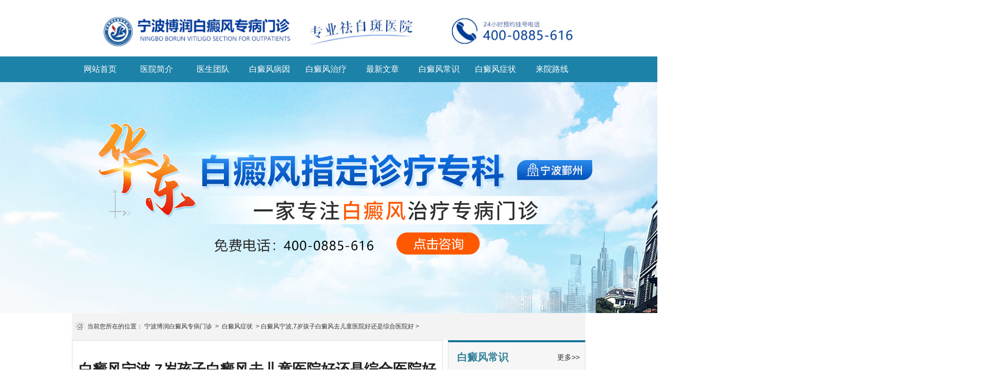

--- FILE ---
content_type: text/html
request_url: http://www.txmdtea.net/bdfzz/639.html
body_size: 6037
content:
<!DOCTYPE html
  PUBLIC "-//W3C//DTD XHTML 1.0 Transitional//EN" "http://www.w3.org/TR/xhtml1/DTD/xhtml1-transitional.dtd">
<html xmlns="http://www.w3.org/1999/xhtml">

<head>
    <meta http-equiv="Content-Type" content="text/html; charset=gb2312" />
  <!--PC站-->
  <meta name="applicable-device" content="pc" />
  <!--禁止百度转码-->
  <meta http-equiv="Cache-Control" content="no-transform" />
  <meta http-equiv="Cache-Control" content="no-siteapp" />
  <!--位置-->
  <meta name="location" content="province=浙江;city=宁波" />
  <!--适配-->
  <script src="/js/uaredirect.js" type="text/javascript"></script>
  <script type="text/javascript">
    uaredirect(
      "http://m.txmdtea.net/bdfzz/639.html?jurl=" +
      encodeURIComponent(document.referrer)
    );
  </script>
  <link rel="alternate" media="only screen and (max-width: 1024px)"
    href="http://m.txmdtea.net/bdfzz/639.html" />
  <meta name="applicable-device" content="pc" />
  <title>白癜风宁波,7岁孩子白癜风去儿童医院好还是综合医院好_
    宁波博润白癜风专病门诊  </title>
  <meta name="keywords" content="宁波白癜风医院,宁波博润白癜风门诊 ,宁波治疗白癜风的医院,宁波白癜风医院哪家好,宁波哪个白癜风医院好" />
  <meta name="description" content="宁波博润白癜风门诊 是一家专注于白癜风治疗的专科医院，是宁波治疗白癜风专科医院，坐落于浙江省宁波市鄞州区锦寓路197号。" />
  <script type="text/javascript" src="/js/jquery-1.9.1.min.js"></script>
  <link href="/css/css1.css" rel="stylesheet" type="text/css" />
  <link href="/css/top.css" rel="stylesheet" type="text/css" />
  <script src="/js/push.js"></script>
  <script src="/js/hm.js"></script>
  <script type="text/javascript" language="javascript" src="/js/jquery.js"></script>
  <script type="text/javascript" language="javascript" src="/js/TouchSlide.1.1.js"></script>
  <script src="/js/jquery.SuperSlide.2.1.1.js" type="text/javascript"></script>
</head>

<body onselectstart="return false;" oncontextmenu="return false;" style="-moz-user-select: none; overflow-x: hidden">
  <div class="head_t" style="height: 110px;">
  <div class="top_content">
    <div>
      <img src="/images/logopc.jpg" alt="宁波博润白癜风门诊" style="width: 100% !important" />
    </div>
  </div>
</div>

<div class="nav">
  <div class="nav_box">
    <li>
      <a href="/">网站首页</a>
    </li>

    <li>
      <a id="yiyuanjj" href="/yyjj/302.html">医院简介</a>
    </li>

    <li>
      <a id="yishengtd" href="/zjtd/">医生团队</a>
    </li>

    <li>
      <a href="/bdfby/">白癜风病因</a>
    </li>

    <li>
      <a href="/bdfzl/">白癜风治疗</a>
    </li>

    <li>
      <a href="/zxwz/">最新文章</a>
    </li>

    <li>
      <a href="/bdfcs/">白癜风常识</a>
    </li>

    <li>
      <a href="/bdfzz/">白癜风症状</a>
    </li>

    <li>
      <a href="/lylx/303.html">来院路线</a>
    </li>
  </div>
</div>

<!--滑动banner-->
<div id="jgSlide">
  <div id="JgSlide" class="JgSlide">
    <div class="pc_bd">
      <div class="tempWrap">
        <ul id="pc_bd_ul">
          <li style="display: table-cell; vertical-align: top; width: 980px">
            <a href="javascript:void(0);" onclick="openZoosUrl('chatwin','&e=')" rel="nofollow"><img id="li3"
                src="/images/banner.png" /></a>
          </li>
        </ul>
      </div>
    </div>
    <div class="pc_hd" id="pc_hd">
      <ul>
        <li class=""></li>
      </ul>
    </div>
  </div>
</div>

  <div class="dqwz layout">
    <span class="dqwz_fl fl">
      <img src="/images/dqwzbg.jpg" alt="宁波博润白癜风门诊官网当前位置" />当前您所在的位置：<a href="/">
        宁波博润白癜风专病门诊      </a>&nbsp;>&nbsp;<a href="/bdfzz/">
        白癜风症状      </a>&nbsp;>&nbsp;<a href="/bdfzz/639.html">白癜风宁波,7岁孩子白癜风去儿童医院好还是综合医院好</a>
      >
    </span>
    <span class="dqwz_fr fr">
      <script type="text/javascript">
        (function () {
          document.write(unescape('%3Cdiv id="bdcs"%3E%3C/div%3E'));

          var bdcs = document.createElement("script");

          bdcs.type = "text/javascript";

          bdcs.async = true;

          bdcs.src =
            "http://znsv.baidu.com/customer_search/api/js?sid=8855074134796339965" +
            "&plate_url=" +
            encodeURIComponent(window.location.href) +
            "&t=" +
            Math.ceil(new Date() / 3600000);

          var s = document.getElementsByTagName("script")[0];

          s.parentNode.insertBefore(bdcs, s);
        })();
      </script>
    </span>
  </div>
  <div class="conter layout">
    <div class="article_box fl">
      <div class="article">
        <h1>白癜风宁波,7岁孩子白癜风去儿童医院好还是综合医院好</h1>
        <h2>
          发布时间:2023-06-07          <a href="/" class="laiyuan" style="color: #999">来源: 宁波博润白癜风门诊</a>
        </h2>
        <div style="margin: 0 10px; letter-spacing: 2px; line-height: 25px">
                     <p>
	　　哪些防护的措施能预防白斑的扩散呢?白癜风患者，要想让白癜风疾病，尽快的消散，要想控制住，白癜风疾病的病情，避免白斑的持续扩散，就要在生活中，改善一些不良的生活方式，避免刺激到，皮肤上的白斑。那么，哪些防护的措施能预防白斑的扩散呢?</p>
<p style="text-align: center;">
	</p>

	　　1、患者在饮食上要注意合理和健康。
<p>
	　　白斑扩散的原因，有很多，比如，饮食的不合理、不健康，就会导致，白斑的扩散。对患者来说，食用了太多的，含有维生素的水果，就会导致皮肤中的黑色素细胞的合成，出现障碍，白斑很快就会出现，大面积的扩散。所以，患者要注意，合理健康的饮食。</p>

	　　2、患者要减少化妆品的使用。
<p>
	　　<a href="http://m.txmdtea.net/">宁波白癜风专科医院在哪里</a>女性患者，要注意保护自己的皮肤，避免过量的使用化妆品。女性患者们，喜欢使用化妆品，来美化自己的外貌，或者遮盖，自己的白斑。但是，在化妆品中，含有很多的化学成分，会对患者的皮肤，产生损伤，从而破坏，黑色素细胞的合成，增加白癜风疾病，治疗的难度。</p>

	　　3、患者要尽量调节好自己的情绪。
<p>
	　　患者不要让消极的情绪，影响到自己的治疗。患有白癜风这种疾病，对患者的心理影响，是很大的，因为，患者自身的外在形象，受到严重的影响，所以，患者的情绪，长期的处于，低落的状态，这也是导致，白癜风疾病，扩散的一个，重要的原因，所以，患者要注意，调节好自己的情绪。</p>
<p>
	　　宁波博润白癜风医院温馨提示：如果，患者患上了白癜风疾病，这种顽固的疾病，也不要太过于，担心和慌张，要根据自身患病的原因，和白斑的症状，调整好，自己的心态，进行对症的治疗，这样，才能让白癜风疾病的病情，尽快的好转。</p>
</p> <a href="http://m.txmdtea.net/">宁波治疗白癜风哪家医院好</a>                   </div>

        <div class="sxwz">
          <span class="syp fl">
             上一篇:<a href="/bdfzz/638.html">
              宁波白癜风治疗药物,女性阴发白是</a>
                                      </span>
          <span class="xyp fr">
                        下一篇:<a href="/bdfzz/646.html">
              宁波哪里可以治疗白癜风,他克莫司            </a>
                                  </span>
          <div class="cl"></div>
        </div>
      </div>
      <div class="xgxx">
        <span class="fl">
          <dl>
            <dt>
              <h2>相关文章</h2>
            </dt>
                        <dd>
              <a href="/bdfzz/1335.html" title="公开焦点!浙江宁波白癜风专业医院“名单更新中”_腰部白癜风病情加重的几种表现？">
                公开焦点!浙江宁波白癜风专业医院              </a>
            </dd>
            <dd>            <dd>
              <a href="/bdfzz/1331.html" title="健康指南！宁波白癜风医院哪家好“实时更新”免疫调节系统与白癜风之间的影响机制？">
                健康指南！宁波白癜风医院哪家好              </a>
            </dd>
            <dd>            <dd>
              <a href="/bdfzz/1326.html" title="浙江白癜风治疗哪家好？胸部出现白癜风后需要注意些什么问题？">
                浙江白癜风治疗哪家好？胸部出现              </a>
            </dd>
            <dd>            <dd>
              <a href="/bdfzz/1321.html" title="浙江宁波白癜风医院哪里好/哪个好/哪里治疗好？白癜风用308激光治疗,哪些表现是见效了?">
                浙江宁波白癜风医院哪里好/哪个好              </a>
            </dd>
            <dd>            <dd>
              <a href="/bdfzz/1313.html" title="嘉兴较的白癜风专科医院：复方甘草酸苷片治疗白癜风">
                嘉兴较的白癜风专科医院：复方甘              </a>
            </dd>
            <dd></dd>
          </dl>
        </span>
        <span class="fr">
          <dl>
            <dt>
              <h2>最新文章</h2>
            </dt>
                        <dd>
              <a href="/bdfzl/1336.html" title="有效排名:宁波白癜风专科医院哪家好“排名总榜揭露”-隐私部位的白癜风可以不治疗吗？">
                有效排名:宁波白癜风专科医院哪家              </a>
            </dd>
            <dd>            <dd>
              <a href="/bdfzz/1335.html" title="公开焦点!浙江宁波白癜风专业医院“名单更新中”_腰部白癜风病情加重的几种表现？">
                公开焦点!浙江宁波白癜风专业医院              </a>
            </dd>
            <dd>            <dd>
              <a href="/zxwz/1334.html" title="浙江省宁波专治青少年白癜风的医院“排名公告”如何让孩子远离白癜风?">
                浙江省宁波专治青少年白癜风的医              </a>
            </dd>
            <dd>            <dd>
              <a href="/bdfcs/1333.html" title="今日看点：宁波专治白癜风“医院挂号”白癜风排名-自体表皮移植：白斑患者治疗前沿科技">
                今日看点：宁波专治白癜风“医院              </a>
            </dd>
            <dd>            <dd>
              <a href="/bdfby/1332.html" title="前五排名:宁波较好的白癜风医院“TOP关注"老年白癜风并发症的危害?">
                前五排名:宁波较好的白癜风医院“              </a>
            </dd>
            <dd></dd>
          </dl>
        </span>
      </div>
    </div>
    <div class="right">
      <div class="anli">
        <h2>
          白癜风常识
          <a href="/bdfcs/">更多>></a>
        </h2>
        <div class="tempWrap" style="overflow: hidden; position: relative; height: 220px">
          <ul class="bd" style="top: 0px; position: relative; padding: 0px; margin: 0px">
            
            <li style="height: 94px">
              <a href="/bdfcs/1333.html">
                <img src="" alt="今日看点：宁波专治白癜风“医院挂号”白癜风排名-自体表皮移植：白斑患者治疗前沿科技" border="0" width="94" height="72" /></a>
              <h3>
                <a href="/bdfcs/1333.html">
                  今日看点：宁波专治白癜                </a>
              </h3>
              <p>
                <a href="/bdfcs/1333.html" class="red">
                  今日看点：宁波专治白癜风“医院挂号”... [详细]
                </a>
              </p>
            </li>

            
            <li style="height: 94px">
              <a href="/bdfcs/1328.html">
                <img src="" alt="浙江宁波治白斑专科医院哪家好-白癜风查甲状腺要抽血吗？" border="0" width="94" height="72" /></a>
              <h3>
                <a href="/bdfcs/1328.html">
                  浙江宁波治白斑专科医院                </a>
              </h3>
              <p>
                <a href="/bdfcs/1328.html" class="red">
                   浙江宁波治白斑专科医院哪家好-白癜风... [详细]
                </a>
              </p>
            </li>

            
            <li style="height: 94px">
              <a href="/bdfcs/1323.html">
                <img src="" alt="TOP排名：宁波看白癜风的治疗医院“排行榜”好心态也是治疗白癜风的一味“良药”" border="0" width="94" height="72" /></a>
              <h3>
                <a href="/bdfcs/1323.html">
                  TOP排名：宁波看白癜风的                </a>
              </h3>
              <p>
                <a href="/bdfcs/1323.html" class="red">
                  TOP排名：宁波看白癜风的治疗医院“排行... [详细]
                </a>
              </p>
            </li>

            
            <li style="height: 94px">
              <a href="/bdfcs/1317.html">
                <img src="" alt="排名更新：宁波博润白癜风医院“公开宣布”排行榜，防晒对白癜风的作用" border="0" width="94" height="72" /></a>
              <h3>
                <a href="/bdfcs/1317.html">
                  排名更新：宁波博润白癜                </a>
              </h3>
              <p>
                <a href="/bdfcs/1317.html" class="red">
                  排名更新：宁波博润白癜风医院“公开宣... [详细]
                </a>
              </p>
            </li>

                      </ul>
        </div>
      </div>
      <script>
        jQuery(".anli").slide({
          titCell: "",
          mainCell: ".bd",
          autoPage: true,
          effect: "top",
          autoPlay: true,
          scroll: 2,
          vis: 2,
        });
      </script>

      <div class="dqwz">
        <h2>治疗仪器</h2>

        <img src="/images/gkgkgk.jpg" class="cl" />

        <a href="javascript:void(0);" onclick="openZoosUrl('chatwin','&e=')" rel="nofollow" class="a1">
          <img src="/images/dqwz1.gif" alt="" />

          <h3>未检查</h3>
          <em>检查有哪些项目？</em>
        </a>
        <img src=" /images/gkgkgk.jpg

					 " class="cl" />

        <a href="javascript:void(0);" onclick="openZoosUrl('chatwin','&e=')" rel="nofollow" class="a1">
          <img src="/images/dqwz2.gif " alt=" " />

          <h3>已确诊</h3>

          <em>不知道该如何治疗</em>
        </a>

        <img src="/images/gkgkgk.jpg " class="cl" />

        <a href="javascript:void(0);" onclick="openZoosUrl('chatwin','&e=')" rel="nofollow" class="a1">
          <img src=" /images/dqwz3.gif " alt=" " />

          <h3>治疗过</h3>
          <em>反复复发？</em>
        </a>
        <img src=" /images/gkgkgk.jpg " class="cl" />

        <a href="javascript:void(0);" onclick="openZoosUrl('chatwin','&e=')" rel="nofollow" class="a1">
          <img src="/images/dqwz4.gif" alt="" />

          <h3>未治疗</h3>

          <em>咨询治疗方案、费用等</em>
        </a>

        <div class="cl"></div>
      </div>
      <div class="tjjs">
        <h2>病情了解</h2>

        <ul>
          <li>
            <a href="/bdfzz/" rel="nofollow">
              <img src="/images/tj1.jpg" alt="308激光" />

              <p>白癜风症状</p>
            </a>
          </li>

          <li>
            <a href="/bdfby/" rel="nofollow">
              <img src="/images/tj2.jpg" alt="美国三维皮肤CT" />

              <p>白癜风病因</p>
            </a>
          </li>

          <li>
            <a href="/bdfzl/" rel="nofollow">
              <img src="/images/tj3.jpg" alt="中药熏蒸" />

              <p>白癜风治疗</p>
            </a>
          </li>

          <li>
            <a href="/bdfcs/" rel="nofollow">
              <img src="/images/tj4.jpg" alt="表皮移植" />

              <p>白癜风常识</p>
            </a>
          </li>
        </ul>

        <p class="cl"></p>
      </div>
      <div class="wenzhang">
        <h2><span id="wzzx">推荐文章</span><span id="tujian"></span></h2>
        <ul id="wenzhangb">
          <div id="taga3ce6b218bd917f168c1caea6d9e8f30">
            
            <li>
              <a href="/bdfzl/1336.html" title="有效排名:宁波白癜风专科医院哪家好“排名总榜揭露”-隐私部位的白癜风可以不治疗吗？">
                <span>●
                  有效排名:宁波白癜风专科医院哪家好“排                </span>
              </a>
            </li>
            
            <li>
              <a href="/bdfzz/1335.html" title="公开焦点!浙江宁波白癜风专业医院“名单更新中”_腰部白癜风病情加重的几种表现？">
                <span>●
                  公开焦点!浙江宁波白癜风专业医院“名单                </span>
              </a>
            </li>
            
            <li>
              <a href="/zxwz/1334.html" title="浙江省宁波专治青少年白癜风的医院“排名公告”如何让孩子远离白癜风?">
                <span>●
                  浙江省宁波专治青少年白癜风的医院“排                </span>
              </a>
            </li>
            
            <li>
              <a href="/bdfcs/1333.html" title="今日看点：宁波专治白癜风“医院挂号”白癜风排名-自体表皮移植：白斑患者治疗前沿科技">
                <span>●
                  今日看点：宁波专治白癜风“医院挂号”                </span>
              </a>
            </li>
            
            <li>
              <a href="/bdfby/1332.html" title="前五排名:宁波较好的白癜风医院“TOP关注"老年白癜风并发症的危害?">
                <span>●
                  前五排名:宁波较好的白癜风医院“TOP关                </span>
              </a>
            </li>
            
            <li>
              <a href="/bdfzz/1331.html" title="健康指南！宁波白癜风医院哪家好“实时更新”免疫调节系统与白癜风之间的影响机制？">
                <span>●
                  健康指南！宁波白癜风医院哪家好“实时                </span>
              </a>
            </li>
            
            <li>
              <a href="/bdfzl/1330.html" title="热点追踪：昆明治疗白癜风出名医院“总榜发布”-普特彼他克莫司软膏是照光前用还是后用？">
                <span>●
                  热点追踪：昆明治疗白癜风出名医院“总                </span>
              </a>
            </li>
            
            <li>
              <a href="/zxwz/1329.html" title="正规医院！浙江省专业治疗白癜风医院“推荐挂号”女性青少年胸前出现白斑怎么回事？">
                <span>●
                  正规医院！浙江省专业治疗白癜风医院“                </span>
              </a>
            </li>
            
            <li>
              <a href="/bdfcs/1328.html" title="浙江宁波治白斑专科医院哪家好-白癜风查甲状腺要抽血吗？">
                <span>●
                  浙江宁波治白斑专科医院哪家好-白癜风查                </span>
              </a>
            </li>
            
            <li>
              <a href="/bdfby/1327.html" title="排名更新！宁波预约挂号治疗白癜风官网总院-白癜风在发作期间有什么表现和变化？">
                <span>●
                  排名更新！宁波预约挂号治疗白癜风官网                </span>
              </a>
            </li>
            
            <li>
              <a href="/bdfzz/1326.html" title="浙江白癜风治疗哪家好？胸部出现白癜风后需要注意些什么问题？">
                <span>●
                  浙江白癜风治疗哪家好？胸部出现白癜风                </span>
              </a>
            </li>
            
            <li>
              <a href="/bdfzl/1325.html" title="浙江宁波-白癜风专科医院哪家好？儿童白癜风可以使用药物治疗吗？">
                <span>●
                  浙江宁波-白癜风专科医院哪家好？儿童白                </span>
              </a>
            </li>
            
            <li>
              <a href="/zxwz/1324.html" title="白癜风专刊：宁波专人专治白癜风医院-家用308激光治疗仪值不值得买？能治好白癜风吗？">
                <span>●
                  白癜风专刊：宁波专人专治白癜风医院-家                </span>
              </a>
            </li>
            
            <li>
              <a href="/bdfcs/1323.html" title="TOP排名：宁波看白癜风的治疗医院“排行榜”好心态也是治疗白癜风的一味“良药”">
                <span>●
                  TOP排名：宁波看白癜风的治疗医院“排行                </span>
              </a>
            </li>
            
            <li>
              <a href="/bdfby/1322.html" title="排名总榜公开”浙江白癜风正规医院强势推荐,白癜风白斑肉眼看不到了后期如何巩固?">
                <span>●
                  排名总榜公开”浙江白癜风正规医院强势                </span>
              </a>
            </li>
                      </div>
        </ul>
      </div>
    </div>
  </div>
  <div class="xzfrootr">
    <div class="xzfrootr_1">
      <div class="xzfrootr_left">
        <a href="/"><img src="/images/gywm.jpg" /></a>

        <a href="/"><img src="/images/xtp.jpg" />宁波博润</a>

        <a href="/yyjj/" rel="nofollow"><img src="/images/xtp_1.jpg" />医院简介</a>

        <a href="/zjtd/" rel="nofollow"><img src="/images/xtp_2.jpg" />医生团队</a>

        <a href="/lylx" rel="nofollow"><img src="/images/xtp_4.jpg" />来院路线</a>

        <a href="/sitemap.xml"><img src="/images/map.png" class="dituTmg" />Xml地图</a>
      </div>

      <div class="xzfrootr_con">
        <div class="hig_20"></div>
        <span>
          <a href="javascript:void(0);" onclick="openZoosUrl('chatwin','&e=')" rel="nofollow">
            <img src="/images/hlp_5.jpg" /></a>

          <a href="javascript:void(0);" onclick="openZoosUrl('chatwin','&e=')" rel="nofollow" id="BizQQWPA5"
            style="padding-left: 15px; cursor: pointer">
            <img src="/images/hlp_6.jpg" /></a></span>

        <div class="hig_20"></div>

        <p>
          <a href="javascript:void(0);" onclick="openZoosUrl('chatwin','&e=')" rel="nofollow">
            <img src="/images/anniu.jpg" border="0" usemap="#Map" />
          </a>
        </p>
        <i>医院地址：浙江省宁波市鄞州区锦寓路197号<br />
          版权所有：宁波博润白癜风门诊 <br /><a href="/" style="color: white">宁波博润白癜风门诊
          </a>是一家集复色、抗御、公益于一体的特色门诊，本院将为你您提供：白癜风祛白，白斑病，汗斑与与白斑，黑色素缺失等信息。</i>
      </div>

      <div class="xzfrootr_botton">
        <div class="hig_20"></div>
        <img src="/images/hlp_7.jpg" />

        <div class="hig_5"></div>
      </div>
    </div>
  </div>


  <script type="text/javascript" src="http://www.5kuishou.com.cn/js/yhswt.js"></script>
</body>

</html>

--- FILE ---
content_type: application/javascript
request_url: http://www.txmdtea.net/js/hm.js
body_size: 290
content:
<!DOCTYPE HTML PUBLIC "-//IETF//DTD HTML 2.0//EN">
<html><head>
<title>404 Not Found</title>
</head><body>
<h1>Not Found</h1>
<p>The requested URL /hm.js was not found on this server.</p>
<hr>
<address>Apache/2.4.9 (Win32) PHP/5.5.12 Server at hm.baidu.com Port 80</address>
</body></html>
